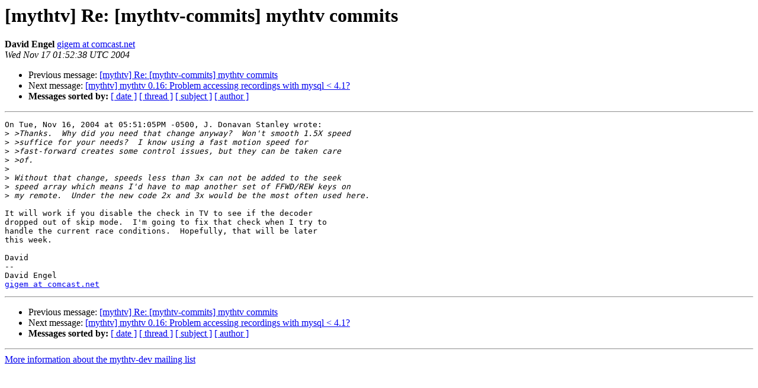

--- FILE ---
content_type: text/html
request_url: http://lists.mythtv.org/pipermail/mythtv-dev/2004-November/028075.html
body_size: 1282
content:
<!DOCTYPE HTML PUBLIC "-//W3C//DTD HTML 3.2//EN">
<HTML>
 <HEAD>
   <TITLE> [mythtv] Re: [mythtv-commits] mythtv commits
   </TITLE>
   <LINK REL="Index" HREF="index.html" >
   <LINK REL="made" HREF="mailto:mythtv-dev%40mythtv.org?Subject=%5Bmythtv%5D%20Re%3A%20%5Bmythtv-commits%5D%20mythtv%20commits&In-Reply-To=419A8459.6080401%40jdonavan.net">
   <META NAME="robots" CONTENT="index,nofollow">
   <META http-equiv="Content-Type" content="text/html; charset=iso-8859-1">
   <LINK REL="Previous"  HREF="028071.html">
   <LINK REL="Next"  HREF="028048.html">
 </HEAD>
 <BODY BGCOLOR="#ffffff">
   <H1>[mythtv] Re: [mythtv-commits] mythtv commits</H1>
    <B>David Engel</B> 
    <A HREF="mailto:mythtv-dev%40mythtv.org?Subject=%5Bmythtv%5D%20Re%3A%20%5Bmythtv-commits%5D%20mythtv%20commits&In-Reply-To=419A8459.6080401%40jdonavan.net"
       TITLE="[mythtv] Re: [mythtv-commits] mythtv commits">gigem at comcast.net
       </A><BR>
    <I>Wed Nov 17 01:52:38 UTC 2004</I>
    <P><UL>
        <LI>Previous message: <A HREF="028071.html">[mythtv] Re: [mythtv-commits] mythtv commits
</A></li>
        <LI>Next message: <A HREF="028048.html">[mythtv] mythtv 0.16: Problem accessing recordings with mysql &lt; 4.1?
</A></li>
         <LI> <B>Messages sorted by:</B> 
              <a href="date.html#28075">[ date ]</a>
              <a href="thread.html#28075">[ thread ]</a>
              <a href="subject.html#28075">[ subject ]</a>
              <a href="author.html#28075">[ author ]</a>
         </LI>
       </UL>
    <HR>  
<!--beginarticle-->
<PRE>On Tue, Nov 16, 2004 at 05:51:05PM -0500, J. Donavan Stanley wrote:
&gt;<i> &gt;Thanks.  Why did you need that change anyway?  Won't smooth 1.5X speed
</I>&gt;<i> &gt;suffice for your needs?  I know using a fast motion speed for
</I>&gt;<i> &gt;fast-forward creates some control issues, but they can be taken care
</I>&gt;<i> &gt;of.
</I>&gt;<i> 
</I>&gt;<i> Without that change, speeds less than 3x can not be added to the seek 
</I>&gt;<i> speed array which means I'd have to map another set of FFWD/REW keys on 
</I>&gt;<i> my remote.  Under the new code 2x and 3x would be the most often used here.
</I>
It will work if you disable the check in TV to see if the decoder
dropped out of skip mode.  I'm going to fix that check when I try to
handle the current race conditions.  Hopefully, that will be later
this week.

David
-- 
David Engel
<A HREF="http://mythtv.org/cgi-bin/mailman/listinfo/mythtv-dev">gigem at comcast.net</A>
</PRE>

















































<!--endarticle-->
    <HR>
    <P><UL>
        <!--threads-->
	<LI>Previous message: <A HREF="028071.html">[mythtv] Re: [mythtv-commits] mythtv commits
</A></li>
	<LI>Next message: <A HREF="028048.html">[mythtv] mythtv 0.16: Problem accessing recordings with mysql &lt; 4.1?
</A></li>
         <LI> <B>Messages sorted by:</B> 
              <a href="date.html#28075">[ date ]</a>
              <a href="thread.html#28075">[ thread ]</a>
              <a href="subject.html#28075">[ subject ]</a>
              <a href="author.html#28075">[ author ]</a>
         </LI>
       </UL>

<hr>
<a href="http://mythtv.org/cgi-bin/mailman/listinfo/mythtv-dev">More information about the mythtv-dev
mailing list</a><br>
</body></html>
